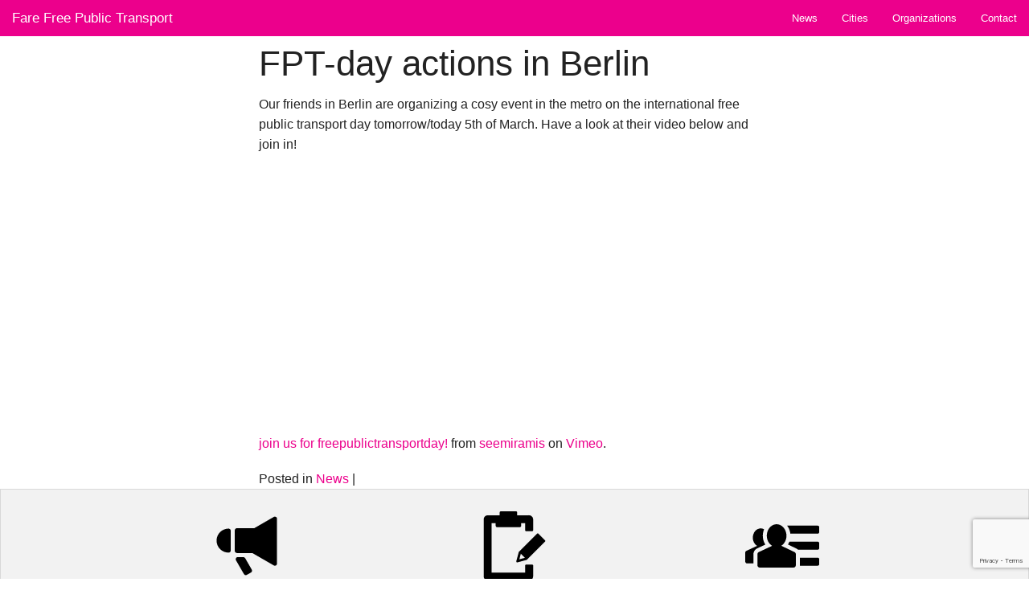

--- FILE ---
content_type: text/html; charset=utf-8
request_url: https://www.google.com/recaptcha/api2/anchor?ar=1&k=6Ldy_YEUAAAAAJSLB7bI0pm6quFk63WLnngZTdv1&co=aHR0cHM6Ly9mcmVlcHVibGljdHJhbnNwb3J0LmluZm86NDQz&hl=en&v=PoyoqOPhxBO7pBk68S4YbpHZ&size=invisible&anchor-ms=20000&execute-ms=30000&cb=5etuo88eydlq
body_size: 48768
content:
<!DOCTYPE HTML><html dir="ltr" lang="en"><head><meta http-equiv="Content-Type" content="text/html; charset=UTF-8">
<meta http-equiv="X-UA-Compatible" content="IE=edge">
<title>reCAPTCHA</title>
<style type="text/css">
/* cyrillic-ext */
@font-face {
  font-family: 'Roboto';
  font-style: normal;
  font-weight: 400;
  font-stretch: 100%;
  src: url(//fonts.gstatic.com/s/roboto/v48/KFO7CnqEu92Fr1ME7kSn66aGLdTylUAMa3GUBHMdazTgWw.woff2) format('woff2');
  unicode-range: U+0460-052F, U+1C80-1C8A, U+20B4, U+2DE0-2DFF, U+A640-A69F, U+FE2E-FE2F;
}
/* cyrillic */
@font-face {
  font-family: 'Roboto';
  font-style: normal;
  font-weight: 400;
  font-stretch: 100%;
  src: url(//fonts.gstatic.com/s/roboto/v48/KFO7CnqEu92Fr1ME7kSn66aGLdTylUAMa3iUBHMdazTgWw.woff2) format('woff2');
  unicode-range: U+0301, U+0400-045F, U+0490-0491, U+04B0-04B1, U+2116;
}
/* greek-ext */
@font-face {
  font-family: 'Roboto';
  font-style: normal;
  font-weight: 400;
  font-stretch: 100%;
  src: url(//fonts.gstatic.com/s/roboto/v48/KFO7CnqEu92Fr1ME7kSn66aGLdTylUAMa3CUBHMdazTgWw.woff2) format('woff2');
  unicode-range: U+1F00-1FFF;
}
/* greek */
@font-face {
  font-family: 'Roboto';
  font-style: normal;
  font-weight: 400;
  font-stretch: 100%;
  src: url(//fonts.gstatic.com/s/roboto/v48/KFO7CnqEu92Fr1ME7kSn66aGLdTylUAMa3-UBHMdazTgWw.woff2) format('woff2');
  unicode-range: U+0370-0377, U+037A-037F, U+0384-038A, U+038C, U+038E-03A1, U+03A3-03FF;
}
/* math */
@font-face {
  font-family: 'Roboto';
  font-style: normal;
  font-weight: 400;
  font-stretch: 100%;
  src: url(//fonts.gstatic.com/s/roboto/v48/KFO7CnqEu92Fr1ME7kSn66aGLdTylUAMawCUBHMdazTgWw.woff2) format('woff2');
  unicode-range: U+0302-0303, U+0305, U+0307-0308, U+0310, U+0312, U+0315, U+031A, U+0326-0327, U+032C, U+032F-0330, U+0332-0333, U+0338, U+033A, U+0346, U+034D, U+0391-03A1, U+03A3-03A9, U+03B1-03C9, U+03D1, U+03D5-03D6, U+03F0-03F1, U+03F4-03F5, U+2016-2017, U+2034-2038, U+203C, U+2040, U+2043, U+2047, U+2050, U+2057, U+205F, U+2070-2071, U+2074-208E, U+2090-209C, U+20D0-20DC, U+20E1, U+20E5-20EF, U+2100-2112, U+2114-2115, U+2117-2121, U+2123-214F, U+2190, U+2192, U+2194-21AE, U+21B0-21E5, U+21F1-21F2, U+21F4-2211, U+2213-2214, U+2216-22FF, U+2308-230B, U+2310, U+2319, U+231C-2321, U+2336-237A, U+237C, U+2395, U+239B-23B7, U+23D0, U+23DC-23E1, U+2474-2475, U+25AF, U+25B3, U+25B7, U+25BD, U+25C1, U+25CA, U+25CC, U+25FB, U+266D-266F, U+27C0-27FF, U+2900-2AFF, U+2B0E-2B11, U+2B30-2B4C, U+2BFE, U+3030, U+FF5B, U+FF5D, U+1D400-1D7FF, U+1EE00-1EEFF;
}
/* symbols */
@font-face {
  font-family: 'Roboto';
  font-style: normal;
  font-weight: 400;
  font-stretch: 100%;
  src: url(//fonts.gstatic.com/s/roboto/v48/KFO7CnqEu92Fr1ME7kSn66aGLdTylUAMaxKUBHMdazTgWw.woff2) format('woff2');
  unicode-range: U+0001-000C, U+000E-001F, U+007F-009F, U+20DD-20E0, U+20E2-20E4, U+2150-218F, U+2190, U+2192, U+2194-2199, U+21AF, U+21E6-21F0, U+21F3, U+2218-2219, U+2299, U+22C4-22C6, U+2300-243F, U+2440-244A, U+2460-24FF, U+25A0-27BF, U+2800-28FF, U+2921-2922, U+2981, U+29BF, U+29EB, U+2B00-2BFF, U+4DC0-4DFF, U+FFF9-FFFB, U+10140-1018E, U+10190-1019C, U+101A0, U+101D0-101FD, U+102E0-102FB, U+10E60-10E7E, U+1D2C0-1D2D3, U+1D2E0-1D37F, U+1F000-1F0FF, U+1F100-1F1AD, U+1F1E6-1F1FF, U+1F30D-1F30F, U+1F315, U+1F31C, U+1F31E, U+1F320-1F32C, U+1F336, U+1F378, U+1F37D, U+1F382, U+1F393-1F39F, U+1F3A7-1F3A8, U+1F3AC-1F3AF, U+1F3C2, U+1F3C4-1F3C6, U+1F3CA-1F3CE, U+1F3D4-1F3E0, U+1F3ED, U+1F3F1-1F3F3, U+1F3F5-1F3F7, U+1F408, U+1F415, U+1F41F, U+1F426, U+1F43F, U+1F441-1F442, U+1F444, U+1F446-1F449, U+1F44C-1F44E, U+1F453, U+1F46A, U+1F47D, U+1F4A3, U+1F4B0, U+1F4B3, U+1F4B9, U+1F4BB, U+1F4BF, U+1F4C8-1F4CB, U+1F4D6, U+1F4DA, U+1F4DF, U+1F4E3-1F4E6, U+1F4EA-1F4ED, U+1F4F7, U+1F4F9-1F4FB, U+1F4FD-1F4FE, U+1F503, U+1F507-1F50B, U+1F50D, U+1F512-1F513, U+1F53E-1F54A, U+1F54F-1F5FA, U+1F610, U+1F650-1F67F, U+1F687, U+1F68D, U+1F691, U+1F694, U+1F698, U+1F6AD, U+1F6B2, U+1F6B9-1F6BA, U+1F6BC, U+1F6C6-1F6CF, U+1F6D3-1F6D7, U+1F6E0-1F6EA, U+1F6F0-1F6F3, U+1F6F7-1F6FC, U+1F700-1F7FF, U+1F800-1F80B, U+1F810-1F847, U+1F850-1F859, U+1F860-1F887, U+1F890-1F8AD, U+1F8B0-1F8BB, U+1F8C0-1F8C1, U+1F900-1F90B, U+1F93B, U+1F946, U+1F984, U+1F996, U+1F9E9, U+1FA00-1FA6F, U+1FA70-1FA7C, U+1FA80-1FA89, U+1FA8F-1FAC6, U+1FACE-1FADC, U+1FADF-1FAE9, U+1FAF0-1FAF8, U+1FB00-1FBFF;
}
/* vietnamese */
@font-face {
  font-family: 'Roboto';
  font-style: normal;
  font-weight: 400;
  font-stretch: 100%;
  src: url(//fonts.gstatic.com/s/roboto/v48/KFO7CnqEu92Fr1ME7kSn66aGLdTylUAMa3OUBHMdazTgWw.woff2) format('woff2');
  unicode-range: U+0102-0103, U+0110-0111, U+0128-0129, U+0168-0169, U+01A0-01A1, U+01AF-01B0, U+0300-0301, U+0303-0304, U+0308-0309, U+0323, U+0329, U+1EA0-1EF9, U+20AB;
}
/* latin-ext */
@font-face {
  font-family: 'Roboto';
  font-style: normal;
  font-weight: 400;
  font-stretch: 100%;
  src: url(//fonts.gstatic.com/s/roboto/v48/KFO7CnqEu92Fr1ME7kSn66aGLdTylUAMa3KUBHMdazTgWw.woff2) format('woff2');
  unicode-range: U+0100-02BA, U+02BD-02C5, U+02C7-02CC, U+02CE-02D7, U+02DD-02FF, U+0304, U+0308, U+0329, U+1D00-1DBF, U+1E00-1E9F, U+1EF2-1EFF, U+2020, U+20A0-20AB, U+20AD-20C0, U+2113, U+2C60-2C7F, U+A720-A7FF;
}
/* latin */
@font-face {
  font-family: 'Roboto';
  font-style: normal;
  font-weight: 400;
  font-stretch: 100%;
  src: url(//fonts.gstatic.com/s/roboto/v48/KFO7CnqEu92Fr1ME7kSn66aGLdTylUAMa3yUBHMdazQ.woff2) format('woff2');
  unicode-range: U+0000-00FF, U+0131, U+0152-0153, U+02BB-02BC, U+02C6, U+02DA, U+02DC, U+0304, U+0308, U+0329, U+2000-206F, U+20AC, U+2122, U+2191, U+2193, U+2212, U+2215, U+FEFF, U+FFFD;
}
/* cyrillic-ext */
@font-face {
  font-family: 'Roboto';
  font-style: normal;
  font-weight: 500;
  font-stretch: 100%;
  src: url(//fonts.gstatic.com/s/roboto/v48/KFO7CnqEu92Fr1ME7kSn66aGLdTylUAMa3GUBHMdazTgWw.woff2) format('woff2');
  unicode-range: U+0460-052F, U+1C80-1C8A, U+20B4, U+2DE0-2DFF, U+A640-A69F, U+FE2E-FE2F;
}
/* cyrillic */
@font-face {
  font-family: 'Roboto';
  font-style: normal;
  font-weight: 500;
  font-stretch: 100%;
  src: url(//fonts.gstatic.com/s/roboto/v48/KFO7CnqEu92Fr1ME7kSn66aGLdTylUAMa3iUBHMdazTgWw.woff2) format('woff2');
  unicode-range: U+0301, U+0400-045F, U+0490-0491, U+04B0-04B1, U+2116;
}
/* greek-ext */
@font-face {
  font-family: 'Roboto';
  font-style: normal;
  font-weight: 500;
  font-stretch: 100%;
  src: url(//fonts.gstatic.com/s/roboto/v48/KFO7CnqEu92Fr1ME7kSn66aGLdTylUAMa3CUBHMdazTgWw.woff2) format('woff2');
  unicode-range: U+1F00-1FFF;
}
/* greek */
@font-face {
  font-family: 'Roboto';
  font-style: normal;
  font-weight: 500;
  font-stretch: 100%;
  src: url(//fonts.gstatic.com/s/roboto/v48/KFO7CnqEu92Fr1ME7kSn66aGLdTylUAMa3-UBHMdazTgWw.woff2) format('woff2');
  unicode-range: U+0370-0377, U+037A-037F, U+0384-038A, U+038C, U+038E-03A1, U+03A3-03FF;
}
/* math */
@font-face {
  font-family: 'Roboto';
  font-style: normal;
  font-weight: 500;
  font-stretch: 100%;
  src: url(//fonts.gstatic.com/s/roboto/v48/KFO7CnqEu92Fr1ME7kSn66aGLdTylUAMawCUBHMdazTgWw.woff2) format('woff2');
  unicode-range: U+0302-0303, U+0305, U+0307-0308, U+0310, U+0312, U+0315, U+031A, U+0326-0327, U+032C, U+032F-0330, U+0332-0333, U+0338, U+033A, U+0346, U+034D, U+0391-03A1, U+03A3-03A9, U+03B1-03C9, U+03D1, U+03D5-03D6, U+03F0-03F1, U+03F4-03F5, U+2016-2017, U+2034-2038, U+203C, U+2040, U+2043, U+2047, U+2050, U+2057, U+205F, U+2070-2071, U+2074-208E, U+2090-209C, U+20D0-20DC, U+20E1, U+20E5-20EF, U+2100-2112, U+2114-2115, U+2117-2121, U+2123-214F, U+2190, U+2192, U+2194-21AE, U+21B0-21E5, U+21F1-21F2, U+21F4-2211, U+2213-2214, U+2216-22FF, U+2308-230B, U+2310, U+2319, U+231C-2321, U+2336-237A, U+237C, U+2395, U+239B-23B7, U+23D0, U+23DC-23E1, U+2474-2475, U+25AF, U+25B3, U+25B7, U+25BD, U+25C1, U+25CA, U+25CC, U+25FB, U+266D-266F, U+27C0-27FF, U+2900-2AFF, U+2B0E-2B11, U+2B30-2B4C, U+2BFE, U+3030, U+FF5B, U+FF5D, U+1D400-1D7FF, U+1EE00-1EEFF;
}
/* symbols */
@font-face {
  font-family: 'Roboto';
  font-style: normal;
  font-weight: 500;
  font-stretch: 100%;
  src: url(//fonts.gstatic.com/s/roboto/v48/KFO7CnqEu92Fr1ME7kSn66aGLdTylUAMaxKUBHMdazTgWw.woff2) format('woff2');
  unicode-range: U+0001-000C, U+000E-001F, U+007F-009F, U+20DD-20E0, U+20E2-20E4, U+2150-218F, U+2190, U+2192, U+2194-2199, U+21AF, U+21E6-21F0, U+21F3, U+2218-2219, U+2299, U+22C4-22C6, U+2300-243F, U+2440-244A, U+2460-24FF, U+25A0-27BF, U+2800-28FF, U+2921-2922, U+2981, U+29BF, U+29EB, U+2B00-2BFF, U+4DC0-4DFF, U+FFF9-FFFB, U+10140-1018E, U+10190-1019C, U+101A0, U+101D0-101FD, U+102E0-102FB, U+10E60-10E7E, U+1D2C0-1D2D3, U+1D2E0-1D37F, U+1F000-1F0FF, U+1F100-1F1AD, U+1F1E6-1F1FF, U+1F30D-1F30F, U+1F315, U+1F31C, U+1F31E, U+1F320-1F32C, U+1F336, U+1F378, U+1F37D, U+1F382, U+1F393-1F39F, U+1F3A7-1F3A8, U+1F3AC-1F3AF, U+1F3C2, U+1F3C4-1F3C6, U+1F3CA-1F3CE, U+1F3D4-1F3E0, U+1F3ED, U+1F3F1-1F3F3, U+1F3F5-1F3F7, U+1F408, U+1F415, U+1F41F, U+1F426, U+1F43F, U+1F441-1F442, U+1F444, U+1F446-1F449, U+1F44C-1F44E, U+1F453, U+1F46A, U+1F47D, U+1F4A3, U+1F4B0, U+1F4B3, U+1F4B9, U+1F4BB, U+1F4BF, U+1F4C8-1F4CB, U+1F4D6, U+1F4DA, U+1F4DF, U+1F4E3-1F4E6, U+1F4EA-1F4ED, U+1F4F7, U+1F4F9-1F4FB, U+1F4FD-1F4FE, U+1F503, U+1F507-1F50B, U+1F50D, U+1F512-1F513, U+1F53E-1F54A, U+1F54F-1F5FA, U+1F610, U+1F650-1F67F, U+1F687, U+1F68D, U+1F691, U+1F694, U+1F698, U+1F6AD, U+1F6B2, U+1F6B9-1F6BA, U+1F6BC, U+1F6C6-1F6CF, U+1F6D3-1F6D7, U+1F6E0-1F6EA, U+1F6F0-1F6F3, U+1F6F7-1F6FC, U+1F700-1F7FF, U+1F800-1F80B, U+1F810-1F847, U+1F850-1F859, U+1F860-1F887, U+1F890-1F8AD, U+1F8B0-1F8BB, U+1F8C0-1F8C1, U+1F900-1F90B, U+1F93B, U+1F946, U+1F984, U+1F996, U+1F9E9, U+1FA00-1FA6F, U+1FA70-1FA7C, U+1FA80-1FA89, U+1FA8F-1FAC6, U+1FACE-1FADC, U+1FADF-1FAE9, U+1FAF0-1FAF8, U+1FB00-1FBFF;
}
/* vietnamese */
@font-face {
  font-family: 'Roboto';
  font-style: normal;
  font-weight: 500;
  font-stretch: 100%;
  src: url(//fonts.gstatic.com/s/roboto/v48/KFO7CnqEu92Fr1ME7kSn66aGLdTylUAMa3OUBHMdazTgWw.woff2) format('woff2');
  unicode-range: U+0102-0103, U+0110-0111, U+0128-0129, U+0168-0169, U+01A0-01A1, U+01AF-01B0, U+0300-0301, U+0303-0304, U+0308-0309, U+0323, U+0329, U+1EA0-1EF9, U+20AB;
}
/* latin-ext */
@font-face {
  font-family: 'Roboto';
  font-style: normal;
  font-weight: 500;
  font-stretch: 100%;
  src: url(//fonts.gstatic.com/s/roboto/v48/KFO7CnqEu92Fr1ME7kSn66aGLdTylUAMa3KUBHMdazTgWw.woff2) format('woff2');
  unicode-range: U+0100-02BA, U+02BD-02C5, U+02C7-02CC, U+02CE-02D7, U+02DD-02FF, U+0304, U+0308, U+0329, U+1D00-1DBF, U+1E00-1E9F, U+1EF2-1EFF, U+2020, U+20A0-20AB, U+20AD-20C0, U+2113, U+2C60-2C7F, U+A720-A7FF;
}
/* latin */
@font-face {
  font-family: 'Roboto';
  font-style: normal;
  font-weight: 500;
  font-stretch: 100%;
  src: url(//fonts.gstatic.com/s/roboto/v48/KFO7CnqEu92Fr1ME7kSn66aGLdTylUAMa3yUBHMdazQ.woff2) format('woff2');
  unicode-range: U+0000-00FF, U+0131, U+0152-0153, U+02BB-02BC, U+02C6, U+02DA, U+02DC, U+0304, U+0308, U+0329, U+2000-206F, U+20AC, U+2122, U+2191, U+2193, U+2212, U+2215, U+FEFF, U+FFFD;
}
/* cyrillic-ext */
@font-face {
  font-family: 'Roboto';
  font-style: normal;
  font-weight: 900;
  font-stretch: 100%;
  src: url(//fonts.gstatic.com/s/roboto/v48/KFO7CnqEu92Fr1ME7kSn66aGLdTylUAMa3GUBHMdazTgWw.woff2) format('woff2');
  unicode-range: U+0460-052F, U+1C80-1C8A, U+20B4, U+2DE0-2DFF, U+A640-A69F, U+FE2E-FE2F;
}
/* cyrillic */
@font-face {
  font-family: 'Roboto';
  font-style: normal;
  font-weight: 900;
  font-stretch: 100%;
  src: url(//fonts.gstatic.com/s/roboto/v48/KFO7CnqEu92Fr1ME7kSn66aGLdTylUAMa3iUBHMdazTgWw.woff2) format('woff2');
  unicode-range: U+0301, U+0400-045F, U+0490-0491, U+04B0-04B1, U+2116;
}
/* greek-ext */
@font-face {
  font-family: 'Roboto';
  font-style: normal;
  font-weight: 900;
  font-stretch: 100%;
  src: url(//fonts.gstatic.com/s/roboto/v48/KFO7CnqEu92Fr1ME7kSn66aGLdTylUAMa3CUBHMdazTgWw.woff2) format('woff2');
  unicode-range: U+1F00-1FFF;
}
/* greek */
@font-face {
  font-family: 'Roboto';
  font-style: normal;
  font-weight: 900;
  font-stretch: 100%;
  src: url(//fonts.gstatic.com/s/roboto/v48/KFO7CnqEu92Fr1ME7kSn66aGLdTylUAMa3-UBHMdazTgWw.woff2) format('woff2');
  unicode-range: U+0370-0377, U+037A-037F, U+0384-038A, U+038C, U+038E-03A1, U+03A3-03FF;
}
/* math */
@font-face {
  font-family: 'Roboto';
  font-style: normal;
  font-weight: 900;
  font-stretch: 100%;
  src: url(//fonts.gstatic.com/s/roboto/v48/KFO7CnqEu92Fr1ME7kSn66aGLdTylUAMawCUBHMdazTgWw.woff2) format('woff2');
  unicode-range: U+0302-0303, U+0305, U+0307-0308, U+0310, U+0312, U+0315, U+031A, U+0326-0327, U+032C, U+032F-0330, U+0332-0333, U+0338, U+033A, U+0346, U+034D, U+0391-03A1, U+03A3-03A9, U+03B1-03C9, U+03D1, U+03D5-03D6, U+03F0-03F1, U+03F4-03F5, U+2016-2017, U+2034-2038, U+203C, U+2040, U+2043, U+2047, U+2050, U+2057, U+205F, U+2070-2071, U+2074-208E, U+2090-209C, U+20D0-20DC, U+20E1, U+20E5-20EF, U+2100-2112, U+2114-2115, U+2117-2121, U+2123-214F, U+2190, U+2192, U+2194-21AE, U+21B0-21E5, U+21F1-21F2, U+21F4-2211, U+2213-2214, U+2216-22FF, U+2308-230B, U+2310, U+2319, U+231C-2321, U+2336-237A, U+237C, U+2395, U+239B-23B7, U+23D0, U+23DC-23E1, U+2474-2475, U+25AF, U+25B3, U+25B7, U+25BD, U+25C1, U+25CA, U+25CC, U+25FB, U+266D-266F, U+27C0-27FF, U+2900-2AFF, U+2B0E-2B11, U+2B30-2B4C, U+2BFE, U+3030, U+FF5B, U+FF5D, U+1D400-1D7FF, U+1EE00-1EEFF;
}
/* symbols */
@font-face {
  font-family: 'Roboto';
  font-style: normal;
  font-weight: 900;
  font-stretch: 100%;
  src: url(//fonts.gstatic.com/s/roboto/v48/KFO7CnqEu92Fr1ME7kSn66aGLdTylUAMaxKUBHMdazTgWw.woff2) format('woff2');
  unicode-range: U+0001-000C, U+000E-001F, U+007F-009F, U+20DD-20E0, U+20E2-20E4, U+2150-218F, U+2190, U+2192, U+2194-2199, U+21AF, U+21E6-21F0, U+21F3, U+2218-2219, U+2299, U+22C4-22C6, U+2300-243F, U+2440-244A, U+2460-24FF, U+25A0-27BF, U+2800-28FF, U+2921-2922, U+2981, U+29BF, U+29EB, U+2B00-2BFF, U+4DC0-4DFF, U+FFF9-FFFB, U+10140-1018E, U+10190-1019C, U+101A0, U+101D0-101FD, U+102E0-102FB, U+10E60-10E7E, U+1D2C0-1D2D3, U+1D2E0-1D37F, U+1F000-1F0FF, U+1F100-1F1AD, U+1F1E6-1F1FF, U+1F30D-1F30F, U+1F315, U+1F31C, U+1F31E, U+1F320-1F32C, U+1F336, U+1F378, U+1F37D, U+1F382, U+1F393-1F39F, U+1F3A7-1F3A8, U+1F3AC-1F3AF, U+1F3C2, U+1F3C4-1F3C6, U+1F3CA-1F3CE, U+1F3D4-1F3E0, U+1F3ED, U+1F3F1-1F3F3, U+1F3F5-1F3F7, U+1F408, U+1F415, U+1F41F, U+1F426, U+1F43F, U+1F441-1F442, U+1F444, U+1F446-1F449, U+1F44C-1F44E, U+1F453, U+1F46A, U+1F47D, U+1F4A3, U+1F4B0, U+1F4B3, U+1F4B9, U+1F4BB, U+1F4BF, U+1F4C8-1F4CB, U+1F4D6, U+1F4DA, U+1F4DF, U+1F4E3-1F4E6, U+1F4EA-1F4ED, U+1F4F7, U+1F4F9-1F4FB, U+1F4FD-1F4FE, U+1F503, U+1F507-1F50B, U+1F50D, U+1F512-1F513, U+1F53E-1F54A, U+1F54F-1F5FA, U+1F610, U+1F650-1F67F, U+1F687, U+1F68D, U+1F691, U+1F694, U+1F698, U+1F6AD, U+1F6B2, U+1F6B9-1F6BA, U+1F6BC, U+1F6C6-1F6CF, U+1F6D3-1F6D7, U+1F6E0-1F6EA, U+1F6F0-1F6F3, U+1F6F7-1F6FC, U+1F700-1F7FF, U+1F800-1F80B, U+1F810-1F847, U+1F850-1F859, U+1F860-1F887, U+1F890-1F8AD, U+1F8B0-1F8BB, U+1F8C0-1F8C1, U+1F900-1F90B, U+1F93B, U+1F946, U+1F984, U+1F996, U+1F9E9, U+1FA00-1FA6F, U+1FA70-1FA7C, U+1FA80-1FA89, U+1FA8F-1FAC6, U+1FACE-1FADC, U+1FADF-1FAE9, U+1FAF0-1FAF8, U+1FB00-1FBFF;
}
/* vietnamese */
@font-face {
  font-family: 'Roboto';
  font-style: normal;
  font-weight: 900;
  font-stretch: 100%;
  src: url(//fonts.gstatic.com/s/roboto/v48/KFO7CnqEu92Fr1ME7kSn66aGLdTylUAMa3OUBHMdazTgWw.woff2) format('woff2');
  unicode-range: U+0102-0103, U+0110-0111, U+0128-0129, U+0168-0169, U+01A0-01A1, U+01AF-01B0, U+0300-0301, U+0303-0304, U+0308-0309, U+0323, U+0329, U+1EA0-1EF9, U+20AB;
}
/* latin-ext */
@font-face {
  font-family: 'Roboto';
  font-style: normal;
  font-weight: 900;
  font-stretch: 100%;
  src: url(//fonts.gstatic.com/s/roboto/v48/KFO7CnqEu92Fr1ME7kSn66aGLdTylUAMa3KUBHMdazTgWw.woff2) format('woff2');
  unicode-range: U+0100-02BA, U+02BD-02C5, U+02C7-02CC, U+02CE-02D7, U+02DD-02FF, U+0304, U+0308, U+0329, U+1D00-1DBF, U+1E00-1E9F, U+1EF2-1EFF, U+2020, U+20A0-20AB, U+20AD-20C0, U+2113, U+2C60-2C7F, U+A720-A7FF;
}
/* latin */
@font-face {
  font-family: 'Roboto';
  font-style: normal;
  font-weight: 900;
  font-stretch: 100%;
  src: url(//fonts.gstatic.com/s/roboto/v48/KFO7CnqEu92Fr1ME7kSn66aGLdTylUAMa3yUBHMdazQ.woff2) format('woff2');
  unicode-range: U+0000-00FF, U+0131, U+0152-0153, U+02BB-02BC, U+02C6, U+02DA, U+02DC, U+0304, U+0308, U+0329, U+2000-206F, U+20AC, U+2122, U+2191, U+2193, U+2212, U+2215, U+FEFF, U+FFFD;
}

</style>
<link rel="stylesheet" type="text/css" href="https://www.gstatic.com/recaptcha/releases/PoyoqOPhxBO7pBk68S4YbpHZ/styles__ltr.css">
<script nonce="gfldX1pjXCnQWvc7pw9_ZA" type="text/javascript">window['__recaptcha_api'] = 'https://www.google.com/recaptcha/api2/';</script>
<script type="text/javascript" src="https://www.gstatic.com/recaptcha/releases/PoyoqOPhxBO7pBk68S4YbpHZ/recaptcha__en.js" nonce="gfldX1pjXCnQWvc7pw9_ZA">
      
    </script></head>
<body><div id="rc-anchor-alert" class="rc-anchor-alert"></div>
<input type="hidden" id="recaptcha-token" value="[base64]">
<script type="text/javascript" nonce="gfldX1pjXCnQWvc7pw9_ZA">
      recaptcha.anchor.Main.init("[\x22ainput\x22,[\x22bgdata\x22,\x22\x22,\[base64]/[base64]/[base64]/bmV3IHJbeF0oY1swXSk6RT09Mj9uZXcgclt4XShjWzBdLGNbMV0pOkU9PTM/bmV3IHJbeF0oY1swXSxjWzFdLGNbMl0pOkU9PTQ/[base64]/[base64]/[base64]/[base64]/[base64]/[base64]/[base64]/[base64]\x22,\[base64]\\u003d\\u003d\x22,\[base64]/[base64]/DisODw7hLwoRcFcOwbcKqKw/Cv8KGw5dHOcKUw5BCwozCnibDjMOkPxjCk342bS3CsMO6bMK9w70Pw5bDgsOnw5HCl8KgN8OZwpBxw5rCpDnCjMOwwpPDmMK8wpZzwqxuXW1BwokrNsOmM8O/wrs9w6jClcOKw6wZESvCj8Oww4vCtA7DhsKNB8Obw4/Dt8Ouw4TDo8KTw67DjhAbO0kcEcOvYSDDtDDCnlQKQlAcUsOCw5XDt8KpY8K+w4ghE8KVEMKJwqAjwrY1fMKBw70kwp7CrHkGQXMiwoXCrXzDgMKAJXjCl8K+wqE5wrLCgx/DjRUFw5IHOsKFwqQvwp4CMGHCt8KFw60nwrLDsjnCin5IBlHDlcOmNwofwr06wqFUVSTDjinDpMKJw64dw7fDn0wBw7s2woxJAmfCj8K1wqQYwokawrBKw592w7h+wrsXRh81wr/[base64]/DhwhqL0zCt2/DssOdcltcw4nDhsOuw7UVwr7Dq27Ctm/DuFXDlkcEHCDCiMKsw5x7DsKFPSxuw58sw6w+woLDvCcbHMKcw6DDqsKcwqbDisKfPsKeG8OJG8OKd8KQR8KMw4/ChMKxUsKuV1tdwr3CkMKTM8KBZcKmYxHDoCnCj8OQwo7CkMOjHRR7w4fDnMO6wpdfw7vCicOcwrrDi8OIAA3DpUXChkbDlXnDtMKPHWDDtkVbYMOmw68/[base64]/[base64]/[base64]/[base64]/dlDDuAPDkMO/w5/DpcKWwoEhwolZw7RfXMOWwoARwoLDisOfw5I9w73Ck8KJeMOSVcObLMOBGB0nwroxw6tZFsO7wr0MdynDpsK9B8K+aSzChcOKwq/[base64]/Dj2DCli7CnSxABsKZX8KJaMKreMK5w5A3R8KuFV5QwoNTOMKgw4HDiw8nJmBkKFYyw5XCocOpw7IoKMKzMAgNShxjZMKXCH1nAhBoIAxRwqowbsO2w6g2wqjCtMOKwpFRRCVXFsKiw4E/wobDhcOtZ8OwRsKiwo3CkcKTOXUzwpfCocK8FMK4bMOgwpHCvMOEwoBBFGogXMOZdzUpE3Qjw5nCsMKdMmkyV0VlCsKPwrITw41Mw5gQwqYBw4vCmRkuT8OlwqACHsOZwq/DmgAfw5/Di2rCk8KLbgDClMOUVHI0w5hsw7Vaw6xAVMKdScKkPV/CjMK6CsKcBgQjdMOTwoQmw4RXEcOjdHo2woPCimw2WMKFL1XCiGnDoMKAw7/ClHdePsKqPcKhACfDmsOKPwzCo8OFXUTCicKUFnfDrMKqHSnClAzDsQrCrznDqVfDlWI0wrrDrMK8UMKzwqNgwpNBwqfDv8KXTEoKDQ9FwrXDssKsw64HwqDCp2rCuDULWRnDmMKdcUPDocKpBx/CqMKffgjCgjjDicKVAHjCjFzDrMKcwoR3LcOFNU1rw5dwwpXDh8KTw5RxCSAXw7HCpMKmGcOPwrLDscOVw6c9wpAQLBdhKlzDmMO/[base64]/NsOuMA0MwqBtVjzDvsKObMKXw44sa8KVQGbDjEvCrcKzwo/CkcOjwrZ2IsOzcMKkwovDlsOGw7NnwoDDnxXCq8KBwq8HZB5lMT4JwqnCq8KnTcOqAsKvJxDCqTvDrMKmw7sNwpkgJMOzET9mw6DClsKJUnFOa3vDlsOINETChH1HXsKjQMKPbFg7w4DDisOpwo/[base64]/Dr8OKGHcjT8OIw5Qcw67DicKNwqHDvUTClcO/wrnCh8Odwrs4SMK7L3/DqcKhWcKWY8OTwq/DuRxrw5IIwr8aC8KDUk7CksKww7LCsyDDrsO9wpzDg8ODCxB2wpLCtMKjw6vDsV9nwrtuVcKvw4gVDsOtwpFZwoBReX56cwPCjS52OVJqw6Q9wqjDqMKlw5bDni1PwoZXwocQPwwxwozDiMO/YsOQXMKTTsKtd3cfwoRjwo3ChFjDiT/Ci0AWHMKxwqVZCsOvwqpRw6TDoVDDvm8hwrTDhMO0w7LCssOXA8OhwqDDkcKjwpRzZ8KQVDp0wpzCqcOpw6zClksYWz96JcOqezvCqcOQWiXCj8Opw7TDrMKHwpvCtsOhZMKtw6PDrsOfMsKsGsK/w5AXJnjCiVtjUsKEw4vDjsKLecOKbcO7w6IlDUPCoA/DkzBFJhJwegRFPl47wp8yw5UxwovCksKUBMKZw67Dn1AyOn0Dc8K/cGbDicKbw6/[base64]/CsB/CkcOIwqLDhWVow4bCq3XCnTvCrsO5eQDDjGZfw67CnxIdw43DucOrw7bDrijCqsO0wpNYwrLDqX3Cj8KWCQsAw6HDrjXCvsKKVcK0OsOjFULDqEhBU8OJUcOVN0jCj8Obw45sHErDsFkYSMKYw6rCm8KWHMOiIsK8MsKzwrfCkE/DuDHDusKgasKXwqBTwrXDpDg8XU/DvxXCkEx/SlREwp7DlQHCqsOCPmTCu8KLf8OGSsOmajjCksKOwqHCqsKgHQrDl3vDsjdJw7PCr8KLw7TCosKTwppvXT7CtcKTwrZTC8KRw4PCizHCvcOWwprDhBVrScOPw5I1KcKew5PCq1xoB2LDokgww6LDssK8w7o6cm7Cug5yw7nCkn8lDFrDtEkxQ8OwwoU/FMOURztowpHCksKNw6fCh8OEwqDDpH7DscOxwrfCnGDDusOTw4DDkcKzw49INjjCm8OTw6PDscOsPjc2BGLDt8Oow5YGV8ORZMOyw5RXf8Kvw7NFwoHDtcOxw7zCnMKswr3DkyDDhQ3CjAPDscKnfsOKMsKoSsObwq/DscOxMHXCkEtEwr0EwrZGw5bCncKkw7pVw7rCsCguL2p6wrtqwpbDmj3ClHlswqXChg1YO3zDsyhowqLDqm3Dk8OrUjxqFcKnw4fCl8KRw4Q/C8KCw6vCtTXCnivDu206w4FuT3Y7w5svwowvw5shPsOqZSPDq8O5XgPDoEvCqxjDkMKiSAARw5fCnMKKdCbDncKfXsKxwq81ecOyw4sMbV1TWCsCwqPCs8OVbcO6wrTCiMOEIsO3w6RRcMOCDmDDvmrCtHLDn8KJw5bClyIiwqd/BMKkL8KsPMKYPsOnAGjDr8OEw5M8GhHDrA9Sw5jCphFWw5FrZ1VOw51pw7lKw7PDmsKkQcKvWh4ow65/PMKiwoXClMODVWbCqk87w5QZwpzDk8OvAl7DpMOCbQXDhcO1wo/CqsOOwqPCg8K5acKXdEXDp8OOFMKlwr5lXkDCjcKzwrckY8Oqwp/DsRJUXcOaY8OjwrfDqMKETBHDqcOqQcO4w5HDjFfChjvDosKNGyoDw7jDhcKKXzAmw6BrwrUUF8OKwqpRaMKOwpzDnmnCoFc7QcKEw6LCtD5Iw7zDvBxkw4lSw48yw7E4HlLDjUTCrmPDmcOFT8OoFcKaw6fCu8KtwqMawovDqsK0PcKOw4Abw7dOSXE/cgF+wr3CssKMDinDoMKeccKAGMKeI1/[base64]/DhEUTbcKwe3vDvcO/wrUWwr/[base64]/DkWY6wpUWw6tuFBvDu8KswoTChsO/[base64]/VQnDtkB8B8KpwrPCgVnCosKpw4tZeiDDlcOqw5/DjgMgw4bDjAPDmMKiwonDqy7DiknDjMOaw6BwBMKSGcKZw7hJa3vCs2cIYsOVwrQNw77ClGDDlUvCvMO0wpnDqBfCmcK1w7/CtMKHVUAQLsKHwqnDqMOzdEPChVLCn8KaBEnDqsKbR8O/wrbDrXrDlcKuw67CoDxhw4QYwqXCncOmwqzCiFZUfS/DkVnDoMKxHcKEIxB6OhAEU8K/wohtwpfCjFMpw7F1wrRNGkpaw6YMIQfDmEDDkRonwpVrw6HCgMKPK8K5KyY9wrvDt8OkIRlmwogdw7FoWzHDs8OXw7kWR8O1wqnDpD1AG8Ouwp7DnXN3woxtFcOBcGnCrn7CnsKIw7Zew7PCisKGwqfCscKaUHDDicOUwpAwMMOLw6vDsnIPwrcKNRQmwpcDw7/[base64]/Con0nfy3DuEXDtANmw4zDmsObSjTDoCAcJ8OYwobDqG/Ds8OSw4RDwoxjBm8sA1xAw43DhcKvwpNGOEDDkR3DqMOCw4fDvQzDnsO+AgrDr8K/ZsKID8Kyw7/CvBLCvsOKw4rCoSbCmMOKw5vCssKEw6xzwqV0QcO3EHbCisK5wrjDkkfCosOGwr7Cogs3FsOaw5nCiCfCqnDCisKVEWvDrwLDlMO5TGjClV5sAsKQwqjDnFICaQ7Cr8KBw4wWSAg9wqXDl13DrmNwAHksw5fDrSliXCRhDQ/CsFp1wp/Du3jCrm/DrcKuwpzCnVBnwrMTX8O9w4LCoMKww5bDox1Ww5pxw4rDvMKwNEIkwojDuMOTwrnCuRHDkcOrehkjwoRDflIlw4fDiUwswrtFwo8fUsK/Ln8xwpgJI8OSwq9UKsKQwpnCpsODwpI6woPCl8OvTMOBw5/[base64]/[base64]/CucOxwr3ClSEDKcOCw6kIwqQaZMK9CsOwwpRWO04YRcK8wrDDpgjDnVEcwoVxworClsKtw7VidhPCv3BXw7oEwqzDk8KQYUgRwoXCu3cWICsPw5XDrsKGdMO0w6TDiMOGwpPCqMKIwootwpVHEBxpFcKtwr3DhQpuw6PDssKKPsOEw5jDhMOTwr/DlsOrw6DDscOvwqDDkjTCjWbDqMKaw5oiJ8O2w4MSbSXDjy1eIzHDvcKcD8KqF8KUw7TDhWlsQMKdFG3Dv8KOVMOWwq9JwrshwolpGMOawrVdecKfYwxJwqlww5rDtj/DmWshNGfCvU7DnRBxw4M/wqHCoVM0w7TCm8KmwrwrDl7DpnLDm8OtLFzDm8OxwrBMB8OBwoDDmRM9w7YiwqrCjMOQw4taw4lIKg3ClTYrw7xwwq7Ci8KFBHvCpnYYNkzCosOtwp80w4/CnwbDqsOMw7PCmsK2KFIowo5Rw78kQsOvWsKrw63CjcOiwqbCqMKIw6cZa3PCjmVWCGBcw7tYGsKGwr93w7RUw4HDlMKvbMKDIBfCgj7Dpn3Cp8KnY0BNw5bCssOtCBvDkAVDwpbCmMOgwqPCtQwQw6UhKlXDuMO/wr8Dw7xqwqIGw7HCiDHDosKIfn3DhysIAm/[base64]/[base64]/QkbDsMKqwoR5w5/CjsOtwo3CksOYwq3CrsOTwq7DlsKow45IV3B1EH3ChcKQEUZ5woIlw6sVwpzCnE3Cl8OiIFjCljLCnBfCsmtiLAHDmBN3VCsUwpcDw54jLwvDi8OswrLDnsOuClVcw4lDJsKIw5IKw51wU8K6w77Crgk0w59vwpHDuGxPwoFywr/[base64]/CsMOcTcOPw7Iqw4BlwpAiw5LCpSnCmhteYhwUanDChwrDkAXDpjVMM8OXwrRXw4/DjhjCocOIwqHDscKecUrCrsKhwrU/w67CpcK7wqwHX8KOUMOqwoLCksOswohJw48fYsKXwonCjsKYLMK2w6g/PsKjwohuaTPDqWPDrcKUM8KqbMOvw6/[base64]/Jxg/bwvDvcKgw4nCs3vCg8K7w4Mmw4UbwpAeLMOUwqgbw4Ibw6/[base64]/ClmjDkSZMw5/CisKvw6jCinQIwpNNFQDDhzfDiMKWYsOewrbDsBfCncOFwr0swpABwrkrLU7CuhELCMOOw58oEErCvMKewrRgwrcATMKjTMKPFiVqwpRlw4lBwrkJw78Yw61iwq7DrMKiFcOyGsO2wrplFcKzSMKTwoxTwp3CgMOOwoHDp0/DiMKDXlVCfMKJw4rDu8OAN8OUw67CiiA1w6wsw51NwqDDlUfDmsKMTcOORcKGX8OoKcOgG8OXw5fCrE/DusKzwobCkEvCr1XCiyDCgFvDqcKUw5RXGMOdbcKFGsKpwpF8w6Vew4YBwoJswoVdwpgRW05eDMOHwrg/[base64]/DDfDrsKnw5TCv0sYwowjHnE5wpXChD/DpMKow48fw5QiUGrDvMOte8ODCRMMYMKPw7bClDrCg1rCtcOSZsOrw55iw43CqyU3w7oxw7DDvsO+Mww0w4BLXcKkE8OgDDdAw7fDr8OzeScowpDCuEgJw6JdUsKcwqggwqVgw7QWOsKCw7QJw78DVlN/VMO/w484wpjDgioFbDLDozt0wp/DssOlw4Q+wqzCuH1WDMOJbsOACEgGwqdyw6DDm8OLeMOjwqQAwoM1ecKkwoA3HEg7DcKIDMK8w5bDh8ORO8OHQGnDsE5fH34UUjcqwq7Ct8OcTMKUHcOJwoXDsCbCiyzCiVs6w7hcw6zCvDxfIzc/ScO6b0Y8w5DDlADCucK1w6sJworChcK/wpLClsKKwq19wqXCiF56w7/Cr8KcwrbCsMOYw6/DmhIpwrotwpbDgsOMw4zDj0nCscKDw7MANX8VAG7CtWlFd07Dvj/DsCJ9WcKkw7XDokDCh39uHsKQw44THcKCBybDqsOcw7hDCcOreSzCgcKlw7rDssO8woHDjBTCuEtFTCUvwqXDrcOoKMOMdXRccMOvw658w7TCiMO9wpbCscKowqvDgMK6NHnCpAUkwrtzwofChcKKQQrCknlMwrIww4bDusOuw6/CrlASwrLCiQ4DwqB3ClvDhsKiw6DCjcO0DTlSdVxNwrLCisOfOFrDnh5dw7DDuzRCwqzDv8OGZlLCnkfCrWHCoBnCkMKzcsOUwrsDDcK6T8Ozw68gZcKnwqxCMsK/w6JVayTDtsOrUcORw5N+wpxkC8K+wrTCvMKtw4TCv8KjQQBzfgIZwq8YXFDCuGZPw4HCnXowdWbDhsK+Jg4gYUHDssOEw5Qfw7/DqnjDrHfDhzTDosOcdWF9NVQ8OnofNMKgw6xacxYIesOZQ8OZM8O7w5MFfUBkTjQ5wpbCgsOMekw2ARLDtcK/w6YPw4rDsxZEw4kWdDUZfsKMwqE2NsKnfU0QwqDCvcK/wowWw4QlwpIqJcOKw6fChcKCCcOwfkFrwq3CucKvwoDDlW/DvS3DmcKodMOQbVMHw7HCqMKdw4wAMGZ6wp7DjFTDrsOYXcKgwqtsYxLChCDCuj99wqpWXxpHw5UOw4TCosKmQHHDtwbDvsOKOzjDnzjCuMK+w65/wq3DuMK3LW7DiBY/PH7CtsOhwpvDjMKJwq57V8K5OMKTw5lOOBoKIcOXwrAqw7RrM1NnNwoyIMKlw70LID8uWyvCoMO+JMK/wrjDvhLDiMKHagLDojjConp3cMOPw5FQw7zCn8K7w59Vw45owrcVUUViJXUCb0/CrMKoNcKZVAZlU8O2w7tiZMOVwqNKUcKiOXJGwqdAKcO9wqnCo8KsSTtVw4ltw6nDmUjCsMO1wpM9NDrChMOgwrHCtxc3AMKPwpXCjX3Dh8KGwop5w4JuZ2bDvcKWwo/DnyXCn8OCXcO1KVQpw6zClGIEJn42wrV2w6jDmcOKwqvDq8OLwrPDjlbDhsKzw7QJwp4+w79jQcKsw7PCmh/[base64]/CtMOnwp0pw5bDnMOCPMOsw6fCjMKDwrjCoMOrw7jCisONW8O4wq/DpipEZlTCtMKfw6zDs8ObJQc6LcKJU256w6IBw4rDl8OMwq3Cg1nCixYKwp5bCcKPAcKxZcOYwr0yw4bComoaw4wfw4XDpcKBwrkDw5BAwrvDrsKYRC4IwphGGsKNacK1V8OgRBDDsw4uWsOkw5zChcOcwq9mwq49wr19wrV9w6YpJGrClV5dcw/CusKMw7cbJcOBwqwow5HCqSfDpiRbw7rDrsK/wrYrw5NFGcOTwpMbCE1VVcKXVw3CrCHCuMOqw4F/wr1qwqnCvVDCvhkuQ006IsKxw7/Co8OAwohveRQlw7saBgzDv1AHTSQSw45Dw4wDE8KoO8KpFmfCtMKYdMOIBsKoOnfDggxgPQMJwrhTwqsVaVc8ZXwcw7/CrMOYNsONw5DDicOba8O2wonCly0KZ8KjwqcBwrR8cELCiXzCjMKpwovCjsK0w6/DkFJQwpvDsmBqwrg4X2A2V8KpdsK5CsOCwq3Cn8KBwpPCpcKKB2YSw71UCMO3wovCvnc6YMOAWsOgeMOrwprCl8OswqLDm0sPY8KcGsKkRFkswqbCnMOmMsKEOMKwYlgtw6/CqygmJQYUwpPCvRHDgMKEwp7Dn1bClsOmICbCjMKJPsKdwp/ClHhjacKjDMODWsK3D8Opw57CvlXCnsKsI34owpxSGcKKOygGCMKdDsO7wq7DhcK8w4vDmsOAV8KcGTxmw7/CgMKjw6hswoTDkUfCoMOFwpXCg3nClg7Dqnwmw53DqktSw7/CnhPCizNrw7TDmE/DvsKLd3XCpcKkwotjTsKmHzo7AMKFw4tiw5LDpMOiw63CpyorUsOSw5fDg8KnwoJ6wrEhRcKsYEvDoU7DlcKKwpDCj8K5woZBw6TDmGrDoxTCrsKBwoNWXHAbbkPCl1jCvi/[base64]/Din0OwrjDqhrCmMKlCmnCoAYxwpfClXIDGkXDphUibsOWRlzCg0cHw7/DmMKJwpI7RUDCrXA1JcKAOMKswrnChzLDu3zDlcOZB8KUw4rCv8K4w71ZOlzCq8KoHsOiw6JfGsKewokew6jDmMKYAMOOwoZVw70LPMOASm3DsMODwpdMwo/[base64]/CnMK9wrEDw4QnwqMSIEzDtcKSdg0fwpvDmcKfwqcZwpnDjMOsw65JdRsQw5YAw7/CjMKza8OEwqhwd8Kpw5J6O8OKw68QMnfCtBTCoCzCtsK+VMKzw5zDsDJ0w6tLw44Xwplgwq5nw7xCwqosw6jCqB/ChzvCmwbDnXEEw4hmecK9w4FyOBMbQSkDw5JlwqcRwrLCillAb8KydcK6RcO8w73Dm3RjM8O8wr3DpsOmw4rCjcK1w7LDuHwAw4cxD1XCpsKUw7FiDMKwUWNawqkhcMKiwpDChkUhwqvCuDnDmcObw7MOETLDhsOjwpoBQzvDtsORA8OGaMOLw5wGw48FLR/DvcOjOcK/KMOka1PDslMvw7rClMOaCWLCpFnCkG1vw6/CnWs1f8O6e8OzwonCkRwGw4jDi1/DjV/Cp3/DmWzCphDDr8KQwo0He8KqeT3DlBXCoMKlfcOSSXDDn2nCpmfDlw/CncKlCTtswqp5w5nDu8KBw4DDtGDCq8OZw6zCkcOiVy3CpiDDh8OUOsK2V8OtWsOsXMOXw7bDu8Oxwo5FcGXCqzzCq8ODbcORwq3CnMOdRlx4YcK/w4MdSF4dw5k6WTXCgsO8ZsONwrYXdsKEw5Qlw4/DmcKpw5LDisOfwpDCjMKPRmTCjThlwoLDkQLCuVfCqcKQJMOMw7BeIcKYw49aVsOvw5l9YFwNw5QYw7LCvMO/w47CrsKHHU4RDsKywqrDuWPDiMODG8KpwpjDlcOVw4vCqh7DvsOowrlHA8OzW0dWP8K5cV/DqwIgccOyaMKTwrxEF8OCwqvCsh4HAFEqw6wLwqrDs8OxwrfCi8K6DyVFT8Kow5x0wpzChHs4eMKfwrzCucOnWxtaFMOKw6tzwq/[base64]/Ds8O2LMOMWDwRw6vCpGfCvmtSBcKxVDl+w4fCqMKtw5vDq0Zfwp4BwqbDknrCqiDCtcOVwqHCnR9gacKxwr7Cjj/Cnhk+w756wrvCj8ObMD1hw64rwq/DvsOkw79JZUjDqMOZRsOJd8KKK0ZHSBo8M8Otw5YlICPCi8O3Q8KnN8Kqw6nDmcOOwqZ3bMK3E8K4YDJmbsO6ecKCCMO/wrRTQcKmwqzDrMO4J37DvV7DscK8McKVwpU+wrbDlcO5w73CjsK1CGnCvsOnG2jDhcKpw4PDlsKZQm3CnsO8WsKLwo4HwqLCt8K/SRTChnoiZMKDw53DvgHCu3hvamfDi8OzS2XCm0fCi8OsOXMDEn/DmQTCk8KcUzTDqhPDi8KrT8OHw7g0w63Dm8O+wqRSw5TDqSVtwqHChBLChgbDn8Ouw4UiWHvCsMKWw7XCmQ3CqMKDO8OCwrE4HsOeXUHChMKMwqrDnmnDsWZ6wr1PElM8SEJ8wqZHwo/CkXIPQ8KYw5V4esOmw6/[base64]/DiRrCl8O4GcOswrR5wqvDr0ZHwrfClcK4wpxbd8OYaMKFwodHwpTDpcKtAcKEDAYTw44pw4jCr8OrJ8O5wq/Ch8K/[base64]/Cl1XDhMK/[base64]/[base64]/DqcO0JcKIw7zDk8KWYcKHKMOyw6VWMEgYw4nCuljCq8OYRVfDtVHCuU45w5jDthEVPcKhwpLCvk/Cmzxdw5Afw7DCgWvCgzzDhAXCsMKyG8KuwpNxLsKjP1LDmcKEwpjDn3cPHsOvwofDoXnCoXNZMsODU3bChMK5TwbCoRTDu8KmDcOKwqpnJw/CnhbCgD5nw6TDnF3DlsOKwoosFSttbhlZIj4WGsOcw7kfb0DDj8ODw7rDssOtw5HCi33CvcKpw7/Dt8O/w70Ka2jDuHQNw5TDkcOKU8ODw5jDtjLCpE8dw5MjwrNGScOtwqPCs8OwEjVFYBLDozdOwpnDgcKgw7JcWCTDkQoPw7RLacOZworClF8Ww5RaeMOEw4hbwoUFTT9pwqQUCzsFFy/CrMOVw58rw7fCkF0gJMKfesKGwptUGjjCqSEfw5wJRsOxwrx1PE/CjMO9wpQiQV4KwrbCkHw5CmAlwq9gXMKJCsOLOFZCR8OsDTnDhDfCgwgyECRaVsKIw57CsE0sw4woB1UMwp1/RG/[base64]/CqMKMw6LCu2BGRMO1w4nCt8KRAcOHw7TCvQtAw4LCnUk5w4E6Y8KZARnCpmNRH8Oaf8K0WcKSwqwSw5gASsOFwrzCtMKPZwXDn8Kfw5zDhcKLwr1fw7AUX2wGwrzDtWYdPsKCW8KTVMOFw68TexrChEtmMUZFwoDCpcK1w7BNYMK/NWlsfAd+R8OQUwQUAsOycMOQOHcAY8KKw5vCrsOWwr3CnMKtRRTDqsKpwrDCmD4Rw5Jxwp7Cjj3DsmfCj8OKw7DCu1QjbW5Nwr8OOA7Djm/Cm3VCD1BxT8K+L8KHwqfChT5lIT7ClsKmw6TDpjDDnMK7w47Cj15mw7dAdsOiDht2RsKcaMOgw4fChRDCpUoMDGfCt8OOG2hBSQZ6wpTDt8KSCMOSw4Nbwpw1CS5JOsK5G8KLw4bDrsOaNcKtw61JwqbDpQ3CuMORw5LDjwM3wr0nwr/Dj8KQdTEoP8OZfcKmS8OPwoBhw4chNnrDlXY6cMKTwqoZwqXDhBHCjw3DsTzCnMObwprCkcO+RA43ccOGw5jDrcOuw6HCtsOrLnrCrHzDt8OKVcK+w7V+wrnCnsOhwoB/[base64]/[base64]/[base64]/DqDrDg3/ClcKLwpHCvWgdUMO/[base64]/CiVnCrcOowoTDisKIw4HCmyQdJQR7bsOiw53CqgV0woFlTTLDlzzDksO9wqvCsTzDlGPCisKUwrvDusKNw43Dhw8qSsK3dsKVQD7DuF3Cv2rDpsOjGxHDqF1hwpp/w6bDvcKZOltxwqQew5fDhTzDvkrCpxbDhMO0TCXCsm4+Cl4nw7Vvw6XCg8OsIRtYw4EdRX0MX34INDrDucO0wpHDsE/DqUtTEhBcwonCt2rDsRrCs8K5BFHDucKpYQPCkcKbOBA8DDYpJXRlIUfDni4TwpdxwrQHPsOcXcObwqjDohBAEcOyWGnCn8KnwpfClMOfwo7DnsOrw7nDph/Ct8KFOsKGwo5kw6nCgCnDtGPDuBQiw5NPC8OVNXrChsKBw7dUGcKLSUzCsi1Bw77Dp8OuZ8Kpwo5EHMOiwrZ/ZsOcwqseNcKEMcOFMSRhwqrDgCXCq8OsNsK0wrnCgMO1woBNw63CpWvCncOAw5bCmX7DlsKuwq0tw6TDuQhVw4xbBGrDkMKZwr7DvRsSeMOvT8KqL0ZbIEPCkcK/w4nCqcKJwp9NwqfDmsOSdhg4w7zCtmTCocKtwpg5HcKCwprDvsKjCVzDr8KYYS/ChzULwozDigUCw69gwpQUw5ICw5bDr8KXHsOiw7l2MwsgR8Ktw6BmwqpNJzN1Qz/DkErDtXZaw6bCnA9hPiAaw4JMwovDg8OOMcKDw7PCqMK1AcOIMcOPwrk5w53CmWZbwoYFwpRqIcOLw47ChsOmYlrCkMO/woZAOsO2wrnCkcKUNMOdwq9AMTPDkl4Qw5bCjmTDrMO9PsOPAh58w6rCpSIzwo1XSMK1NmDDqcK4w7UkwoPCtMKqecO8w61EN8K7I8K1w5scw4ZQw4nCpMOnw6MDwrTCp8K/[base64]/[base64]/CvW/CucOgE8OXJXnDiiJTw5jCvUTDlEIRw6BwRCgxbAR2woVtXi4rw4vCmFEPGsOcasOkEi9XI0PDrMK0wqIRwr7Dv3hBwozCqDVtL8KqSMKYRFXCtEvDncKYHMKJwpXDhMOFRcKMGsKzOTkSw7BuwpbCjiNpWcOIwrc+wqTClsKcDwLDpMOmwo5HBVTCmyNXwofCj0/DgcKnPMOhcsKcecKHL2LDvVEESsKycsO/w6nDiFZYb8Omw6FXRQTCmcO+wqDDpcOcLh9jwoLConLDkj09wpUxw7tCw6rDgBs6wp0YwrRIwqfCsMKKwr8YSRN1JnhyJGbCn0jCtMOCwohHw6VMB8OkwrZkAhx/w5xAw7zChsK3wrJENVDDmMK+LcOrbcKew6DCpsKzOUDDtC8FHMKGfcKcw5HDuXE2GjUGAsOERcO8GsKkwoJkwovCq8KIIgTDgMOUw5hPwqJIw7/DjkRLw5c1RFgBw7bCnWsRDV9Bw4fDrV42X2nDtsKlUkPDh8KpwoVJw7QWdcOnU2BMYMO+QARtw5klwoogw6bClsOywqYFajxywo0jBsOmwobCtFtMbF5Qw5odJWTClsKvw5hmwrImw5LCocK4w48iwo8ZwpnDqsOdw57Ct0zDjsO7dSs2PHZHwrN0wpJDTMOLw5/DrFU0NhTDgMKmwrlcw6wxbMKtw61mfHHCvjVZwp8rwpbCtwfDow8cw6nDsHHCoR/CpsO7w6QmEgACw7VlbcKhfMK3w7bCikXCnibCkyrDlsOfw5nDmcKPKcOGI8OKw45Fwr4JEURpZMOhN8OewrM1SVFuHnomNcKnCyphaRzDisKtwpAgwogCJzzDisO/UMO0IsK2w6LDjMKxHDVpw63CsxJ0wolNI8KJVsKiwqPCn37CicOEXMKIwo9OYC/DvMO6w6ZNwosww6XCn8OZb8KmaG9zQMK6w47CqsOWw7UFVsOSwr/[base64]/CoMOjw4ZpBSIwG8Ocw4nDoERxw4HCl8KkVEzDgMKlQsKDwqknw5bCviBQXWs2DmvCrGhGJ8OCwosFw4h4woFHwrHCvsOrwoJ3En0YBMKYw6BkXcKnccOsIBnDhEUqwpfCuQjDmcK5emzDp8K3wq7CowcPw5DCuMOAWsOGwobCpX0gJRXDosKjw4/ClcKPEid/dhIMTcKnwoDCocK7w6XCuFrDpRvDm8Kbw4HCpFlnW8KrVMO5bWIIfsOTwp0Wwpw4XXHDu8OgSAFXKcKhwo/CnxlRwq1qEVoLR1bCqn3CgMK+w6jDtsOrECnDusKkw5bDocKRMyhMNEbCu8O7dFfCtg0swrlcwrFmF3nCpcOKw6t4IkdkLcK2w5hoLsK+w712KlsiKATDoHMvcMO6wq1hwqzCoVTCp8OYwrpGd8K5JVpfNXYAw7jDp8OdcsOrw4/ChhNVUHLCo04fwp1Aw4zCjW1iYBNLwqvCtiUQU18+N8ORNsOVw7ULw6PDth3Cp01rw6rDgR5ww7jCqwIfEcO2wr5BwpDDusOPw4bCqsKhOsOywo3Dv3gawpt8w5dhJsKjGMKGw5oVE8OLw4AXw48AAsOmwo8+FRvDicOKw5UKw5A/[base64]/CjsKGD2nCucKgKMOVYC9jNcOCHsORPSXDvS9nwpYKwo0+YMO5w4rCnMODwoHCqcOQw5oiwrV9w6rCmGDCk8ODw4bCvxvCssOKwqoXZ8KJEz/Di8O7EsKsccKowqzCpy3CusK/N8KMWmcDw5bDm8Kgw4g0UcKYw7rCgTDDlcOVYMKHwoYow7vCh8OSwrvCuxYnw40rw5bDvsK5CsKSw7PDvMKTVsKAazx3wrsewolgwr/DiwrCoMOyNgA3w6nDhcKsTCMRw5XCkMOOw7YfwrfDhcOww5PDm3VEdXPClBM+wpLDhMOnLD/CtcOUaMKSLMO9w7DDrQxqwrrCsRU0H2fDssOza0oXaVVzwpBAw4dSKcOVUcKoeHgeGxbDnsKwVC81wrcVw6NIOMOvVAAXwo/DvX9Vw4PCnSFDwpvChcOQcjddDGI+fV4owrzCu8K9w6R4wozCihXDr8KjZ8KBOE3DgsKZS8KTwpjCtjjCr8OIVcKXTHzCvxrDgcOaEQfCgQ7DrMKOTsKTLVIhfQRwJ2/CrcK7w6YowqdaMRRDw5vCosKOw4TDj8Kzw4bCqgU8IcOTHSXDmARpw6bChMONZsOZwrnCoyzDiMKTwrZeIcK5wo/DjcK/aQA8T8KRw4bCpFJbPl5Pw4PDvMKbw44SZwLCscKqw7zDvcK2wq3CnTIFw7d/w5HDoA7CtsOAQWlBKFFGw61AX8OswolWRC/Dq8KawqfCjXUpIsOxBMK7w7x5w71tGsOMHFzDjXMJJMOtw4oAwpAeRXs8wp4RdlTCrSjDu8Ktw5pVC8O6X2/[base64]/AMKCGEzCoMKZw5UHwrZ6w60tw4DDlMKHwpLCulrDmFJSA8Oab2t/eFDDkz5Kw7DCoxHDsMOsMSB6w4szehxHwpvCocK1AkLCjRYKE8Ood8OFLsKUVsOawrdWwrrDqgkiJy3DvHDDrz3CuFxVS8KEw7pCE8OzMF4WwrfDlsK6fXVLa8O/[base64]/wqjCiFvDjcKqwrXDgjIeBVhkGMOawr0xKMKXwqDDn8O7woXDtjcnw5NVUE12X8Ojw6XCrX0VXMKkwpjCpF5/OnzCgG0NRMKlUsKIczDCmcOmZcKVw48DwqDDvG7DuxB7Y1lHdCTDoMO0ABLDvMK4OcOMCWloaMK4wrNQHcK2w5d2wqDCrjPCscOCYV3CkkHDgQPDuMOzw7lEYsKIwoTDvsOUL8KBw7rDm8OWwq0Awo/DucK3DDYxw4LDt34afTbCh8OCC8OIKRwBdsKLDMKfFl80wpgwFSHDlzfCpFbCocKjBsOTKsK3w6Z6emBvw6sdM8K1bAEMXS/CjcOGw4c2U0Zzwr5nwpzDljrDpMOYw6fDpggQNwgteisJw5ZFwqBEw4I2H8OTUcOxcsKoRAoGKBLCvkIYdsOAQRUywqnCtQ1kwo7DpFDCuUDCicKOwrXCksOjOcKNY8KBLlPDikzCpsOvw4zDpcKmJyvCiMOea8KHwr/DgD/DiMK7bMKTMnNyPAQUVMKhwoXCiQ7CocOmK8Kjw5rCrjfCkMKJwpcRw4QLw5sLZ8KXDgnCtMKPw5PCtsKYw5NHw4d7AwHDuVUjaMOxw7HCiUbDisOod8OcWcOSw49Gwr3CgiPClmoFbMKCYMKYAVF9RMOvZcOOw4EAcMO+BWTDkMKQwpDDo8K+Tk/DmGM2UMKpelHDscOdw6kPwqs/DS5aXMKYIsOow6HCg8OuwrTClcOmw4nCnF/CscK9w71vRD/[base64]/DhcOuKMOvVDJaXQjDlkAMw6slwojDo2XDpTXCksOlw5vDrB7CtsO5aj7DmTRqwr8nDsOsKmzDqETCskhIBsK7PDbCsTI0w47Ci1oiw5/CoFLDvX5EwrlyUzI2wplewoZ5VSDDtU9ResOFwoxRwrDDoMOyDcOyecK/w4vDl8OEfFZLwrvDvcK6w5Mww4LCi1PDnMOUw4tOw4lNw4rDr8Obw5MzTBvClS0kwqVGw7vDtsOCwrUTOGh5wo1hw6jDvhPCt8Ojw5l6wqJxwpAra8OQw6rCqVVqwqdjNHxMwp/DjH7CkCVTw4guw5LCpn3CoBPDmsOXw4MBK8ONw43CvToBAcOzw4cmw6ltasKJR8Kaw5R0emYRw7trwpBYaSEjw5RWw5dswrcvwoYjIzE9aBNpw4YHODFlBcO9SUjCnVtXW15Aw7MfRsK9UH7DuXXDv3xlVXTChMK4wqVjRlrCvH7Dsl/DtcOJOMOTVcOZwqRWKMKFb8K3wqYwwqrClix9wo0pA8OAwoLDscOmS8KwWcO6f0DCgsKMbcOQw6VZwo56HWkdT8KYwo3Cp2jDlWLDknvDmcOZwqo2woJUwpvCj1ZmFUJ3w4JNNhTDtB4SbB/CnhvCjnFMCzxSA1vCt8OYe8OaSMOEw53DrSHDhsKbB8OLw6NKY8OCQVTCnMKzOGU+EsO4FFXDgMOLQDDCq8KIw7XDl8OfMcKjPsKnQ1tANGrDkMOvEg3ChsKTw4/ChsOyUwLClwUJKcKdJV7Ck8Kow7YyDcKaw6xuL8KZFsK+w5zDqsKiw77CtMOhwptdVMOdw7NhATF5w4bCscOZPRpEdQxJwqYBwrt0RsKIesKgw5J+I8K/wqo9w75gwr7CvWwlw7xmw4UMCXQNw7DDtGZXbMOdw5NPwoA3w6NXZcO7w7bDnMOrw7A0e8OmNW3ClTLDvcOkwq7DkH3CnhLDl8KHw6LCkSvDhBHClx3DisKNw5vDiMOlF8OQw7I9EsK9eMK6QsK5PMKUw71Lw6IHwp3Cl8K/[base64]/CcO/[base64]/YMKlwpl7w54QwrnCiB1QBQLCsUDCmsKNw4DDln7Dk3oqWjskFsKqwrBtwoTDh8KWwrbDsXfCuyIiwq40e8KRwqrDh8Kqw6DCrjo1wocEDsKRwqjCvMOgd39hwqcsKcOfc8K6w68tej/Dmkscw7bClcKdensJe3TCk8KJV8OwwojDj8KgD8Kfw4AaL8OBUg3DmF/Dn8KESMOTw73CjMKwwpN1YBoww7oUUTrDicKxw4VCJHjDmEfCosO9wp9OcA4ow4/CkBA8wpEWHQ3DncOjw4nCvGBJw79JwoDCoDvDkTxlwrjDp2nDhMKEw5IqUMK8woHDvGHDikPDrcKgw7oEVloBw71awrUPV8OCAsOLwpTClAfDi0fCu8KabA5scMOrwoTCtMO7wqLDg8KnOHY0bQfDlw/DocK+ZV8Pf8OrU8Ouw4TClMKUM8ODw7MnesOPwqseScKUw5zDhTolw4jDksKvEMKiw4E+w5Nxw4/[base64]/DuxPDrEFmVDPDnMOlTMKzw4QHw6liEMKJwpXDgBnDpTF6w6ssd8OuW8Kyw5rCh29FwqIndgvDn8K1w7vDlVzDg8OfwqhOw6UzN1/[base64]/Cm8KaO8Kzw5DDr2TCvsK9wr9swrXDuhdDbREjYsOZwpE7wonCncK/[base64]/w4RLMsOTJGRmwq5pVh7DhcOLdMK/woTDjT87AlrCkArDrMOIw4HCv8ORwrfCrCgiwoHDrkfCjsK2w7I5wo7ClCxWfsKQFMK/[base64]/ChsOrJHwLA8KzwpElwr0Ew6HDksKEFzTDoDladsOfdhLCpsKqGTzDjcO9IcKPw6N+w43DlAvCgUrCuxfCnCHCjkTDu8KBbh8Pw4Vzw68DKcK9asKCCnp/EinCqGbDpQbDlW7DiVLDrcKuwrRdwpfCm8K3VnDDojTCmcK0MDHCmWbDpcKowrM3SsKdWm0Rw5vCkkXDrRbCp8KIc8O6wqXDkW8cZl/CoC3Do1rCgzASVADCgcOOwqMuw43DrsKTTQrCsxV4KXbDpsKJwoXDtGbCo8OBAy/DpcOTRlRPw48Iw7bDhsKPc2DChsOzOT9RX8KCESbDmRfDjsOhEW/[base64]/NcKGw5J/w4zCvcK8Lw3CscK0QXgAw78swr5jVQDDr8OwOE7CqjYsGW82dA5LwoRKX2fDlBPDiMOyUQZuV8KWZ8K3w6ZbZALCky3CsiJsw6ZrECXCg8OGwprDpRDDuMOVZsK+wrcBDjdzORDDshNnwr/CoMO+XzvCusKPNBY8H8Ofw6TDpsKIw6LCmzbCjcORLxXCpMKhw55SwoPCnRbDmsOuKMOkw4QSJGxcwqnDhhNEQxfDjkYRegI2w44ew7bCm8Ozw7ULNB8mMRECwr/DgkzCiFUwE8K3PTfDi8OVaQ/[base64]/DnkQBwqxKBkYfw47CtcOvbGDDl8KoSsOTU8KOLsObw6vCqifDjcKfNsK9MmrDpX/Cp8K7w5PDtFJoScKLwp1fFC1LWULDrTJgUsOgw6p5wp8GakHCjX3DoF04wpUVwo/DuMOQw4bDg8OgJ2Z/[base64]/CuXnCmcONMMO8fHwwGsO+AgQGwoHDoMOww78AT8KCfTHCoiXDimrCvMOVMlVKe8KkwpDDkRvCocKiwo3Do30QDF/DkMKkw4/CjcOuw4PDuEtFwonDn8O2wq1Dw5kqw4AIRgstw57DvsKzOATCp8OWWijDkBvDqcK2IlFswoFawrVuw45ow7fDqhwVw7YbKsOtw4wPwqDDijl4HsOOwpLDuMK/[base64]/DklNsBcKEQcOBO8Ocw7FwARVLwqlXa2IRccOROW0YBMKkIx0hw4DCqysoAkd0OsO0wr4caGbDvcOjCMOVw6vDqRMxNMOHw5J9LsOiOEkJwoNuaGnDscKNdMK5wpDDrl/CvRV4w78uZcKnw6rDmF5lQMKew5RoEsOZwqF5w6jCicKLNibCjsO9SUHDsQ9Ow4YbdcK2eMOQBMKpwqkUw5zCtCdSw7UCw4YBw4AmwoxGacKAbw\\u003d\\u003d\x22],null,[\x22conf\x22,null,\x226Ldy_YEUAAAAAJSLB7bI0pm6quFk63WLnngZTdv1\x22,0,null,null,null,1,[21,125,63,73,95,87,41,43,42,83,102,105,109,121],[1017145,710],0,null,null,null,null,0,null,0,null,700,1,null,0,\[base64]/76lBhnEnQkZnOKMAhmv8xEZ\x22,0,0,null,null,1,null,0,0,null,null,null,0],\x22https://freepublictransport.info:443\x22,null,[3,1,1],null,null,null,1,3600,[\x22https://www.google.com/intl/en/policies/privacy/\x22,\x22https://www.google.com/intl/en/policies/terms/\x22],\x22LlW57M3sL4BvneNaTNXndP73TVVjKdnIqv6SupbbBPI\\u003d\x22,1,0,null,1,1769457854525,0,0,[128,169,50],null,[118],\x22RC-X7ViTEvbQc_zdg\x22,null,null,null,null,null,\x220dAFcWeA70cy1nkQX7OOR-uT9jOCnacv10P8eDJd_RhBKT5vyc4jDa1VqF5VlacpnbZtHar4gL9yq7OLdr0_QejdWZwXm4MJ0b3A\x22,1769540654370]");
    </script></body></html>

--- FILE ---
content_type: image/svg+xml
request_url: https://freepublictransport.info/wp-content/themes/fpt/img/fi-clipboard-pencil.svg
body_size: 802
content:
<?xml version="1.0" encoding="utf-8"?>
<!-- Generator: Adobe Illustrator 17.0.0, SVG Export Plug-In . SVG Version: 6.00 Build 0)  -->
<!DOCTYPE svg PUBLIC "-//W3C//DTD SVG 1.1//EN" "http://www.w3.org/Graphics/SVG/1.1/DTD/svg11.dtd">
<svg version="1.1" id="Layer_1" xmlns="http://www.w3.org/2000/svg" xmlns:xlink="http://www.w3.org/1999/xlink" x="0px" y="0px"
	 width="100px" height="100px" viewBox="0 0 100 100" enable-background="new 0 0 100 100" xml:space="preserve">
<g>
	<path d="M87.969,43.045l-8.253-8.25c-0.478-0.481-1.26-0.481-1.738,0l-22.583,22.58l0.045,0.045l-0.072-0.02l-3.091,11.534
		l0.009,0.002c-0.14,0.425-0.053,0.908,0.286,1.249c0.376,0.379,0.929,0.451,1.383,0.237l0.002,0.009l11.415-3.059l-0.007-0.027
		l0.019,0.019l22.584-22.583C88.447,44.304,88.447,43.521,87.969,43.045z M56.035,66.697l1.836-6.846l5.012,5.012L56.035,66.697z"/>
	<path d="M71.967,73.23L71.967,73.23l-7.484,0v0c0,0-0.001,0-0.001,0c-0.68,0.003-1.225,0.548-1.228,1.229l0.002,0.012v8.715H21.612
		V21.809h4.997v3.069c-0.002,0.033-0.01,0.063-0.01,0.097c0,0.998,0.81,1.814,1.814,1.814c0.005,0,0.009-0.001,0.014-0.001v0.008
		h28.027c1.005-0.002,1.813-0.816,1.813-1.813c0-0.015-0.004-0.029-0.004-0.044v-3.13h4.992v8.718l-0.002,0.012
		c0.002,0.682,0.546,1.227,1.228,1.229h7.484h0.001c0.68-0.003,1.225-0.547,1.228-1.228h0V17.26h-0.019
		c0.001-0.049,0.015-0.095,0.015-0.145c0-2.893-2.346-5.245-5.241-5.245c-0.04,0-0.076,0.011-0.116,0.012H53.276V8.48h0l0-0.002
		c0-0.881-0.714-1.593-1.593-1.595V6.875h-18.45v0.006c-0.015,0-0.028-0.004-0.043-0.004c-0.88,0-1.594,0.713-1.594,1.594
		c0,0.01,0.003,0.02,0.003,0.03v3.38H16.935c-0.007,0-0.013-0.002-0.02-0.002c-2.893,0-5.242,2.354-5.242,5.243
		c0,0.047,0.013,0.09,0.014,0.137h-0.014v70.572h0.003c0,0.009-0.003,0.018-0.003,0.027c0,2.895,2.35,5.238,5.243,5.238
		c0.078,0,0.151-0.02,0.229-0.023v0.021h50.5c0.098,0.005,0.191,0.029,0.29,0.029c2.894,0,5.239-2.348,5.239-5.238
		c0-0.019-0.005-0.036-0.005-0.055h0.028V74.458h0l0,0C73.193,73.776,72.649,73.232,71.967,73.23z"/>
</g>
</svg>


--- FILE ---
content_type: image/svg+xml
request_url: https://freepublictransport.info/wp-content/themes/fpt/img/fi-results-demographics.svg
body_size: 938
content:
<?xml version="1.0" encoding="utf-8"?>
<!-- Generator: Adobe Illustrator 17.0.0, SVG Export Plug-In . SVG Version: 6.00 Build 0)  -->
<!DOCTYPE svg PUBLIC "-//W3C//DTD SVG 1.1//EN" "http://www.w3.org/Graphics/SVG/1.1/DTD/svg11.dtd">
<svg version="1.1" id="Layer_1" xmlns="http://www.w3.org/2000/svg" xmlns:xlink="http://www.w3.org/1999/xlink" x="0px" y="0px"
	 width="100px" height="100px" viewBox="0 0 100 100" enable-background="new 0 0 100 100" xml:space="preserve">
<g>
	<path d="M27.953,46.506c-1.385-2.83-2.117-6.008-2.117-9.192c0-1.743,0.252-3.534,0.768-5.468c0.231-0.87,0.521-1.702,0.847-2.509
		c-1.251-0.683-2.626-1.103-4.101-1.103c-5.47,0-9.898,5.153-9.898,11.517c0,4.452,2.176,8.305,5.354,10.222L5.391,56.217
		c-0.836,0.393-1.387,1.337-1.387,2.392v10.588c0,1.419,0.991,2.569,2.21,2.569h7.929V60.656c0-3.237,1.802-6.172,4.599-7.481
		l10.262-4.779C28.624,47.792,28.273,47.161,27.953,46.506z"/>
	<path d="M60.137,34.801h34.092v-0.001c0.002,0,0.004,0.001,0.006,0.001c0.973,0,1.761-0.789,1.761-1.761c0,0,0-0.001,0-0.001
		l0-6.43h0c0-0.973-0.789-1.761-1.761-1.761c-0.002,0-0.004,0.001-0.006,0.001v-0.005H56.133c1.614,2.114,2.844,4.627,3.526,7.435
		C59.874,33.168,60.03,33.999,60.137,34.801z"/>
	<path d="M95.996,66.436c0-0.973-0.789-1.761-1.761-1.761c-0.002,0-0.004,0.001-0.006,0.001v-0.005H72.007v7.095v1.994
		c0,0.293-0.016,0.582-0.045,0.867h22.267v-0.001c0.002,0,0.004,0.001,0.006,0.001c0.973,0,1.761-0.789,1.761-1.761l0-0.001
		L95.996,66.436L95.996,66.436z"/>
	<path d="M94.235,44.762c-0.002,0-0.004,0.001-0.006,0.001v-0.005H58.944c-0.159,0.419-0.327,0.836-0.514,1.249
		c-0.364,0.802-0.773,1.569-1.224,2.297l10.288,4.908c0.781,0.378,1.473,0.897,2.078,1.503h24.657v-0.001
		c0.002,0,0.004,0.001,0.006,0.001c0.973,0,1.761-0.789,1.761-1.761c0,0,0-0.001,0-0.001l0-6.43h0
		C95.996,45.55,95.207,44.762,94.235,44.762z"/>
	<path d="M65.323,57.702l-11.551-5.51l-4.885-2.33c2.134-1.344,3.866-3.418,5-5.917c0.899-1.984,1.435-4.231,1.435-6.631
		c0-1.348-0.213-2.627-0.512-3.863c-1.453-5.983-6.126-10.392-11.736-10.392c-5.504,0-10.106,4.251-11.648,10.065
		c-0.356,1.333-0.602,2.72-0.602,4.189c0,2.552,0.596,4.93,1.609,7c1.171,2.4,2.906,4.379,5.018,5.651l-4.678,2.178l-11.926,5.554
		c-1.037,0.485-1.717,1.654-1.717,2.959v11.111v1.994c0,1.756,1.224,3.181,2.735,3.181h42.417c1.511,0,2.735-1.424,2.735-3.181
		v-1.994V60.656C67.019,59.355,66.349,58.198,65.323,57.702z"/>
</g>
</svg>


--- FILE ---
content_type: image/svg+xml
request_url: https://freepublictransport.info/wp-content/themes/fpt/img/fi-megaphone.svg
body_size: 681
content:
<?xml version="1.0" encoding="utf-8"?>
<!-- Generator: Adobe Illustrator 17.0.0, SVG Export Plug-In . SVG Version: 6.00 Build 0)  -->
<!DOCTYPE svg PUBLIC "-//W3C//DTD SVG 1.1//EN" "http://www.w3.org/Graphics/SVG/1.1/DTD/svg11.dtd">
<svg version="1.1" id="Layer_1" xmlns="http://www.w3.org/2000/svg" xmlns:xlink="http://www.w3.org/1999/xlink" x="0px" y="0px"
	 width="100px" height="100px" viewBox="0 0 100 100" enable-background="new 0 0 100 100" xml:space="preserve">
<g>
	<path d="M27.328,28.507c-8.252,0-14.941,6.689-14.941,14.941s6.689,14.941,14.941,14.941c1.357,0,2.472-0.997,2.676-2.296h0.043
		V31.227C30.047,29.726,28.829,28.507,27.328,28.507z"/>
	<path d="M87.614,16.314c0-1.501-1.217-2.719-2.719-2.719c-0.623,0-1.19,0.218-1.648,0.57L59.321,27.979H37.753
		c-1.502,0-2.719,1.217-2.719,2.719v25.809h0.034c0.167,1.341,1.298,2.383,2.685,2.383h19.138l26.16,15.103
		c0.485,0.45,1.13,0.731,1.844,0.731c1.501,0,2.719-1.218,2.719-2.719c0-0.103-0.019-0.201-0.03-0.301h0.03v-4.604V21.074v-4.602
		h-0.016C87.601,16.419,87.614,16.369,87.614,16.314z"/>
	<path d="M56.212,79.572l-0.038-0.066c-0.013-0.024-0.019-0.049-0.033-0.073s-0.032-0.042-0.046-0.064L47.79,64.986l-0.031,0.018
		c-0.454-0.624-1.13-1.006-1.857-1.096v-0.03H38.68v0.018c-0.388,0.032-0.775,0.139-1.135,0.347
		c-1.301,0.75-1.746,2.414-0.995,3.714c0.064,0.11,0.142,0.206,0.219,0.303l-0.032,0.019l9.678,16.764
		c0.001,0.002,0.001,0.003,0.002,0.005c0.001,0.002,0.002,0.003,0.003,0.004l0.097,0.168l0.017-0.01
		c0.794,1.165,2.356,1.549,3.596,0.832c0.145-0.084,0.276-0.183,0.399-0.287l0.025,0.043l4.983-2.876l-0.023-0.04
		c0.965-0.797,1.264-2.165,0.691-3.306L56.212,79.572z"/>
</g>
</svg>
